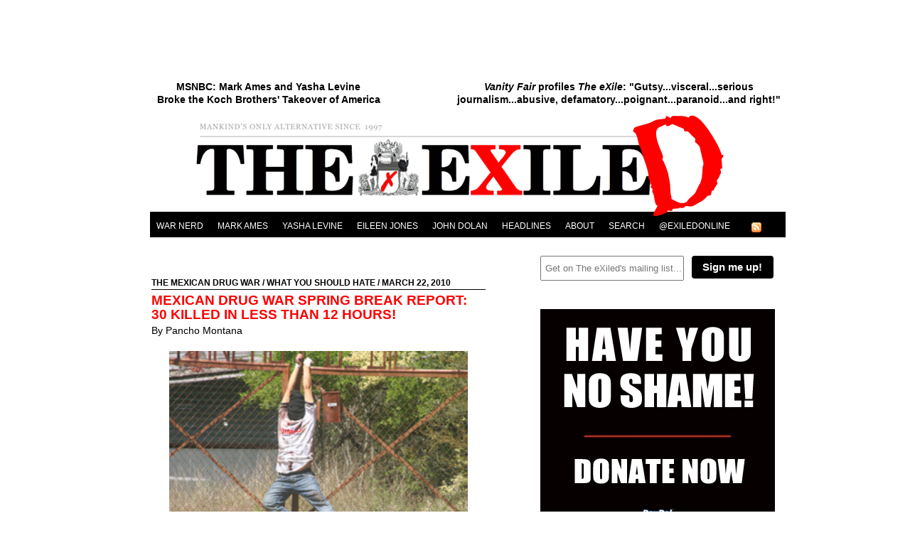

--- FILE ---
content_type: text/html; charset=UTF-8
request_url: https://exiledonline.com/mexican-drug-war-spring-break-report-30-killed-in-less-than-12-hours/
body_size: 56464
content:
<!--dynamic-cached-content--><!--
session_start();
--><!--/dynamic-cached-content--><!DOCTYPE html PUBLIC "-//W3C//DTD XHTML 1.0 Transitional//EN"
"http://www.w3.org/TR/xhtml1/DTD/xhtml1-transitional.dtd"><html xmlns="http://www.w3.org/1999/xhtml" lang="en" xml:lang="en"><head><title>Mexican Drug War Spring Break Report: 30 Killed in Less Than 12 Hours! - By Pancho Montana - The eXiled</title><link href="" rel="preconnect"><link rel="stylesheet" href="//exiledonline.com/wp-content/uploads/fvm/cache/fvmcss-041890595026a013a-1493987977.min.css" media="all"><link rel='dns-prefetch' href='//s.w.org' /><link rel="alternate" type="application/rss+xml" title="THE EXILED - MANKIND&#039;S ONLY ALTERNATIVE &raquo; Mexican Drug War Spring Break Report: 30 Killed in Less Than 12 Hours! Comments Feed" href="https://exiledonline.com/mexican-drug-war-spring-break-report-30-killed-in-less-than-12-hours/feed/" /> <script type='text/javascript' src='//exiledonline.com/wp-content/uploads/fvm/cache/header-a1701205-1567680263.min.js'></script> <link rel='https://api.w.org/' href='https://exiledonline.com/wp-json/' /><link rel="EditURI" type="application/rsd+xml" title="RSD" href="https://exiledonline.com/xmlrpc.php?rsd" /><link rel="wlwmanifest" type="application/wlwmanifest+xml" href="https://exiledonline.com/wp-includes/wlwmanifest.xml" /><link rel='prev' title='Rightwing Shill David Brooks Thinks Tea Baggers are &#8220;Wal-Mart Hippies,&#8221; Counterculture Revolutionaries of the New Millennium' href='https://exiledonline.com/rightwing-shill-david-brooks-thinks-tea-baggers-are-wal-mart-hippies-counter-culture-revolutionaries-of-the-new-millennium/' /><link rel='next' title='Is The Anti-Defamation League Going After General Petreaus? (Or: How Fucking Stupid Can Jews Get?)' href='https://exiledonline.com/is-the-anti-defamation-league-going-after-general-petreaus-or-how-fucking-stupid-can-jews-get/' /><meta name="generator" content="WordPress 4.9.12" /><link rel="canonical" href="https://exiledonline.com/mexican-drug-war-spring-break-report-30-killed-in-less-than-12-hours/" /><link rel='shortlink' href='http://wp.me/phI6d-58e' /><link rel="alternate" type="application/json+oembed" href="https://exiledonline.com/wp-json/oembed/1.0/embed?url=https%3A%2F%2Fexiledonline.com%2Fmexican-drug-war-spring-break-report-30-killed-in-less-than-12-hours%2F" /><link rel="alternate" type="text/xml+oembed" href="https://exiledonline.com/wp-json/oembed/1.0/embed?url=https%3A%2F%2Fexiledonline.com%2Fmexican-drug-war-spring-break-report-30-killed-in-less-than-12-hours%2F&#038;format=xml" /> <!-- Google Analytics Tracking by Google Analyticator 6.5.2: http://www.videousermanuals.com/google-analyticator/ --> <script type="text/javascript">window.google_analytics_uacct = "pub-0693912305085362";</script> <script type="text/javascript">var analyticsFileTypes = [''];
    var analyticsSnippet = 'disabled';
    var analyticsEventTracking = 'enabled';</script> <script type="text/javascript">(function(i,s,o,g,r,a,m){i['GoogleAnalyticsObject']=r;i[r]=i[r]||function(){
	(i[r].q=i[r].q||[]).push(arguments)},i[r].l=1*new Date();a=s.createElement(o),
	m=s.getElementsByTagName(o)[0];a.async=1;a.src=g;m.parentNode.insertBefore(a,m)
	})(window,document,'script','//www.google-analytics.com/analytics.js','ga');
	ga('create', 'UA-2531986-3', 'auto');
 
	ga('send', 'pageview');</script> <link href="https://exiledonline.com/wp-content/themes/exiledonline_theme/style.css" rel="stylesheet" type="text/css" media="screen" name="stylesheet" /><link rel="shortcut icon" href="https://exiledonline.com/wp-content/themes/exiledonline_theme/favicon.ico" /><meta http-equiv="Content-Type" content="UTF-8" /><meta name="Keywords" content="news, news blog, business, politics, war, entertainment, mark ames, john dolan, yasha levine, gary brecher, war nerd, satire, eileen jones" /><meta name="generator" content="WordPress 4.9.12" /><link rel="alternate" type="application/rss+xml" title="RSS 2.0" href="https://exiledonline.com/feed/" /><link rel="alternate" type="text/xml" title="RSS .92" href="https://exiledonline.com/feed/rss/" /><link rel="alternate" type="application/atom+xml" title="Atom 0.3" href="https://exiledonline.com/feed/atom/" /><link rel="pingback" href="https://exiledonline.com/xmlrpc.php" /><link rel="stylesheet" href="https://exiledonline.com/slider/jquery.accessible-news-slider.css" type="text/css" media="screen" /> <script language="text/javascript" type="text/javascript" src = "https://ajax.googleapis.com/ajax/libs/jquery/1.4.2/jquery.min.js"></script> <script language="text/javascript" type="text/javascript" src="https://exiledonline.com/slider/jquery.accessible-news-slider.js"></script> </head><body><div id="container"><div id = "topbanner"></div><div id = "topalert"><div style="float: right; width: 460px; padding-left: 30px;"> <a href = "http://exiledonline.com/vanity-fair-profiles-the-exile/"><strong></strong><center><em>Vanity Fair</em> profiles <em>The eXile</em>: "Gutsy...visceral...serious journalism...abusive, defamatory...poignant...paranoid...and right!"</center></strong></a></div><div style = "float: right; width: 375px; padding-right: 45px;"><center><a href = "http://exiledonline.com/dylan-ratigan-makes-it-official-mark-ames-yasha-levine-broke-the-koch-brothers-takeover-of-america/">MSNBC: Mark Ames and Yasha Levine <br>Broke the Koch Brothers' Takeover of America</a></center></div></div><div id="headimg"><a href="https://exiledonline.com" title="The eXiled Online"> <img src="https://exiledonline.com/wp-content/themes/exiledonline_theme/images/header-sm.gif" alt="exiledonline.com" /> </a></div><div id="menu"><div id="navigation"><li id = amenu> <a href = "/cat/war-nerd/">War Nerd</a></li><li id = amenu> <a href = '/'>Mark Ames</a></li><li id = amenu> <a href = '/'>Yasha Levine</a></li><li id = amenu> <a href = '/'>Eileen Jones</a></li><li id = amenu> <a href	 = '/'>John Dolan</a></li><li id = amenu> <a href = "/feature-slideshow/">Headlines</a></li><li id = amenu> <a href = "/vanity-fair-profiles-the-exile/">About</a></li><li id = amenu> <a href = "/power-search/">Search</a></li><li id= amenu> <a href="https://twitter.com/exiledonline">@exiledonline</a></li></div><div id="feed"> <a href="https://exiledonline.com/feed/rss/"><img src="https://exiledonline.com/wp-content/themes/exiledonline_theme/images/feed.png" alt="feed"></a></div></div><!--dynamic-cached-content--><!--
if(isset($_SESSION['views'])){
if($_SESSION['views'] >= 3){
$_SESSION['views'] = 0;
echo "<script type='text/javascript'>TopUp.display('http://www.exiledonline.com/donate-pop.php', {type: 'iframe', width: '940', height: '1200', layout: 'dashboard', shaded: '1', effect: 'show'})</script>";
}else{
$_SESSION['views'] = $_SESSION['views']+ 1;
}
}
else{
$_SESSION['views'] = 1;
//echo "<script type='text/javascript'>TopUp.display('http://www.exiledonline.com/donate-pop.php', {type: 'iframe', width: '940', height: '1200', layout: 'dashboard', shaded: '1', effect: 'show'})</script>";
}
--><!--/dynamic-cached-content--><div id="main"><div id = "topmsg"></div><div class = "category"> <a href="https://exiledonline.com/cat/the-mexican-drug-war/" rel="category tag">The Mexican Drug War</a> / <a href="https://exiledonline.com/cat/what-you-should-hate/" rel="category tag">What You Should Hate</a> /  March 22, 2010</div><div class="entry"><div id = "topslug"><a href="https://exiledonline.com/mexican-drug-war-spring-break-report-30-killed-in-less-than-12-hours/" title="Permalink">Mexican Drug War Spring Break Report: 30 Killed in Less Than 12 Hours!</a></div><div id = byline >By  Pancho Montana</div><p style="text-align: center;"><img class="aligncenter size-full wp-image-19732" title="Bloody Mess Acapulco" src="http://exiledonline.com/wp-content/uploads/2010/03/fusiladosantiago1.jpeg" alt="Bloody Mess Acapulco" width="420" srcset="https://exiledonline.com/wp-content/uploads/2010/03/fusiladosantiago1.jpeg 320w, https://exiledonline.com/wp-content/uploads/2010/03/fusiladosantiago1-270x202.jpg 270w" sizes="(max-width: 320px) 100vw, 320px" /></p><p>How about this eXtra Hot Spring Break update: In Acapulco, the shit just got burning hot  again last week, with more than 30 people killed in less than 12 hours. I&#8217;ll do a proper update a little later. In the meantime, you can read a <a href="http://news.bbc.co.uk/2/hi/americas/8566557.stm">lame BBC write-up of this gorefest</a> and then feast your gringo eyes on a bloody photo essay (capturing recent drug war news from all over Mexico).<span id="more-19730"></span></p><blockquote><p style="text-align: center;"><img class="aligncenter size-full wp-image-19755" title="mexico map" src="http://exiledonline.com/wp-content/uploads/2010/03/mexico-map.gif" alt="mexico map" width="350" /></p><p>Five of the dead were police officers whose patrol was machine gunned. Eight other bullet-riddled bodies were discovered in different areas around the city &#8211; four had been beheaded.</p><p>Acapulco is one of Mexico&#8217;s biggest tourist resorts, but in recent years it has been the scene of bloody turf wars between rival drug cartels.</p><p>The Pacific states of Guerrero and neighbouring Michoacan are largely under the control of the powerful &#8220;La Familia&#8221; cartel.</p><p>President Felipe Calderon has deployed thousands of troops and police across Mexico in an attempt to combat drug-related violence, which has left more than 15,000 people dead in the past three years.</p><p>The latest bloodshed could not have come at a worse time: it is a holiday weekend in Mexico and the start of the spring break, which brings a surge of American visitors.<br /> At least two of the decapitated victims were dumped close to the centre of Acapulco, on a highway popular with tourists for its scenic views.</p><p>The BBC&#8217;s Julian Miglierini, in Mexico City, says the country&#8217;s drugs war has cast a long shadow on the world-famous sunny beaches of the city known as Mexico&#8217;s Pacific Jewel.<br /> Although many Mexicans and foreigners continue to choose Acapulco as a holiday destination, Saturday&#8217;s events seem to confirm that its reputation as an idyllic destination is long gone, he adds.</p></blockquote><style type='text/css'>#gallery-1 { margin: auto; } #gallery-1 .gallery-item { float: left; margin-top: 10px; text-align: center; width: 100%; } #gallery-1 img { border: 2px solid #cfcfcf; } #gallery-1 .gallery-caption { margin-left: 0; } /* see gallery_shortcode() in wp-includes/media.php */</style><div id='gallery-1' class='gallery galleryid-19730 gallery-columns-1 gallery-size-thumbnail'><dl class='gallery-item'><dt class='gallery-icon landscape'> <a href='https://exiledonline.com/wp-content/uploads/2010/03/fusiladosantiago1.jpeg' rel="lightbox[19730]"><img width="200" height="178" src="https://exiledonline.com/wp-content/uploads/2010/03/fusiladosantiago1-270x240.jpg" class="attachment-thumbnail size-thumbnail" alt="" /></a></dt></dl><br style="clear: both" /><dl class='gallery-item'><dt class='gallery-icon landscape'> <a href='https://exiledonline.com/wp-content/uploads/2010/03/696882251.jpg' rel="lightbox[19730]"><img width="200" height="200" src="https://exiledonline.com/wp-content/uploads/2010/03/696882251-270x270.jpg" class="attachment-thumbnail size-thumbnail" alt="" /></a></dt></dl><br style="clear: both" /><dl class='gallery-item'><dt class='gallery-icon landscape'> <a href='https://exiledonline.com/wp-content/uploads/2010/03/estalla-auto-zeta-granada-tuxtla1.jpg' rel="lightbox[19730]"><img width="200" height="178" src="https://exiledonline.com/wp-content/uploads/2010/03/estalla-auto-zeta-granada-tuxtla1-270x240.jpg" class="attachment-thumbnail size-thumbnail" alt="" /></a></dt></dl><br style="clear: both" /><dl class='gallery-item'><dt class='gallery-icon landscape'> <a href='https://exiledonline.com/wp-content/uploads/2010/03/policia-muerto-acapulco1.jpg' rel="lightbox[19730]"><img width="200" height="200" src="https://exiledonline.com/wp-content/uploads/2010/03/policia-muerto-acapulco1-270x270.jpg" class="attachment-thumbnail size-thumbnail" alt="" /></a></dt></dl><br style="clear: both" /><dl class='gallery-item'><dt class='gallery-icon landscape'> <a href='https://exiledonline.com/wp-content/uploads/2010/03/acapulcobloody1.jpg' rel="lightbox[19730]"><img width="200" height="165" src="https://exiledonline.com/wp-content/uploads/2010/03/acapulcobloody1-270x223.jpg" class="attachment-thumbnail size-thumbnail" alt="" /></a></dt></dl><br style="clear: both" /><dl class='gallery-item'><dt class='gallery-icon landscape'> <a href='https://exiledonline.com/wp-content/uploads/2010/03/prime1403101.jpg' rel="lightbox[19730]"><img width="200" height="200" src="https://exiledonline.com/wp-content/uploads/2010/03/prime1403101-270x270.jpg" class="attachment-thumbnail size-thumbnail" alt="" /></a></dt></dl><br style="clear: both" /><dl class='gallery-item'><dt class='gallery-icon landscape'> <a href='https://exiledonline.com/wp-content/uploads/2010/03/acapulco1.jpg' rel="lightbox[19730]"><img width="200" height="178" src="https://exiledonline.com/wp-content/uploads/2010/03/acapulco1-270x240.jpg" class="attachment-thumbnail size-thumbnail" alt="" /></a></dt></dl><br style="clear: both" /><dl class='gallery-item'><dt class='gallery-icon landscape'> <a href='https://exiledonline.com/wp-content/uploads/2010/03/militares-cuernavaca-ap_31.jpg' rel="lightbox[19730]"><img width="200" height="178" src="https://exiledonline.com/wp-content/uploads/2010/03/militares-cuernavaca-ap_31-270x240.jpg" class="attachment-thumbnail size-thumbnail" alt="" /></a></dt></dl><br style="clear: both" /><dl class='gallery-item'><dt class='gallery-icon landscape'> <a href='https://exiledonline.com/wp-content/uploads/2010/03/4407405399_e8d9b0976e_o1.jpg' rel="lightbox[19730]"><img width="200" height="200" src="https://exiledonline.com/wp-content/uploads/2010/03/4407405399_e8d9b0976e_o1-270x270.jpg" class="attachment-thumbnail size-thumbnail" alt="" /></a></dt></dl><br style="clear: both" /><dl class='gallery-item'><dt class='gallery-icon landscape'> <a href='https://exiledonline.com/wp-content/uploads/2010/03/mazamaza1.jpg' rel="lightbox[19730]"><img width="200" height="200" src="https://exiledonline.com/wp-content/uploads/2010/03/mazamaza1-270x270.jpg" class="attachment-thumbnail size-thumbnail" alt="" /></a></dt></dl><br style="clear: both" /><dl class='gallery-item'><dt class='gallery-icon landscape'> <a href='https://exiledonline.com/wp-content/uploads/2010/03/imagen841.jpg' rel="lightbox[19730]"><img width="200" height="200" src="https://exiledonline.com/wp-content/uploads/2010/03/imagen841-270x270.jpg" class="attachment-thumbnail size-thumbnail" alt="" /></a></dt></dl><br style="clear: both" /><dl class='gallery-item'><dt class='gallery-icon landscape'> <a href='https://exiledonline.com/wp-content/uploads/2010/03/mexico-map.gif' rel="lightbox[19730]"><img width="200" height="150" src="https://exiledonline.com/wp-content/uploads/2010/03/mexico-map.gif" class="attachment-thumbnail size-thumbnail" alt="" /></a></dt></dl><br style="clear: both" /></div><p><em>Pancho Montana is an </em><em>eXiled Special Mexican War on Drugs Correspondent.</em><em> </em></p><p><em>As a native of Monterrey, Nuevo Leon, located in northern Mexico, Mr. Montana lives in Gulf Cartel territory. That means the streets belong to the Zetas, a paramilitary organization trained by the Yankees and hired by the Gulf Cartel to keep things civilized and business booming.</em></p><p><em><a href="http://exiledonline.com/?s=Pancho%20Montana">Read more of his stuff&#8230;</a><br /> </em></p><div class = "pagenav"></div><div class="info"><p>Read more:<span style = "text-transform:capitalize;"> <a href="https://exiledonline.com/tag/acapulco/" rel="tag">acapulco</a>, <a href="https://exiledonline.com/tag/drug-war/" rel="tag">drug war</a>, <a href="https://exiledonline.com/tag/gorefest/" rel="tag">gorefest</a>, <a href="https://exiledonline.com/tag/mexico/" rel="tag">mexico</a>, <a href="https://exiledonline.com/tag/shootout/" rel="tag">shootout</a>, <a href = "/?s=Pancho Montana">Pancho Montana</a>, <a href="https://exiledonline.com/cat/the-mexican-drug-war/" rel="category tag">The Mexican Drug War</a>, <a href="https://exiledonline.com/cat/what-you-should-hate/" rel="category tag">What You Should Hate</a></span></p><div><center><img src = "/wp-content/uploads/dot-sep-know.gif" /></center></div><div><center> <a href = "http://exiledonline.com/announcement-exiled-to-launch-media-transparency-project-contributions-and-leaks-invited/"> <img style = "margin: 0; padding: 0;" src = "http://exiledonline.com/wp-content/uploads/2011/05/no-shame-donate.gif" /> </a></center></div><div><center><img src = "/wp-content/uploads/dot-sep-know.gif" /></center></div><p>Got something to say to us? <a href = "mailto:sic@exiledonline.com?subject=[SIC] LETTER: Mexican Drug War Spring Break Report: 30 Killed in Less Than 12 Hours!&body=Dear EXILED ONLINE...">Then send us a letter.</a></p><p>Want us to stick around? <a href = "/donate.php">Donate to The eXiled</a>.</p><p>Twitter twerps can follow us at <a href = "http://twitter.com/exiledonline">twitter.com/exiledonline</a><div><center><img src = "/wp-content/uploads/dot-sep-know.gif" /></center></div><center></center><div><center><img src = "/wp-content/uploads/dot-sep-know.gif" /></center></div><p></p></div><div> <script type="text/javascript">google_ad_client = "pub-0693912305085362";
/* 468x15, created 9/25/09 */
google_ad_slot = "4436872495";
google_ad_width = 468;
google_ad_height = 15;</script> <script type="text/javascript"
src="http://pagead2.googlesyndication.com/pagead/show_ads.js"></script> </div><a href="#respond"></a> <!-- comments ................................. --><div id="comments"><h2>29 Comments</h2> <a href="#commentform" class="more">Add your own</a><br /><br /><ul><li id="comment-1" class="comment"><p class="header"><strong>1.</strong> Mx? &nbsp;|&nbsp; March 22nd, 2010 at 10:59 am</p><p>just want to clarify that most of the pictures are from various different locations and only a few are from acapulco, starting with the first collage-type one after the dead cop and ending with the decapitated&#8217;s picture at the mirador.</p></li><li id="comment-2" class="comment"><p class="header alt"><strong>2.</strong> FrankMcG &nbsp;|&nbsp; March 22nd, 2010 at 11:38 am</p><p>Spring break! Wooooooo!</p></li><li id="comment-3" class="comment"><p class="header"><strong>3.</strong> Strahlungsamt &nbsp;|&nbsp; March 22nd, 2010 at 12:50 pm</p><p>Why doesn&#8217;t Mexico start Rotten or Ogrish or b0g themed vacations instead of spring break? Kids who are tired of only seeing disemboweled bodies online can now come and see the real thing.<br /> Hey, it&#8217;s better than pedo-tourism and nobody gets hurt (they&#8217;re already dead) in the process.</p></li><li id="comment-4" class="comment"><p class="header alt"><strong>4.</strong> JRock &nbsp;|&nbsp; March 22nd, 2010 at 1:06 pm</p><p>Nothing livens up a Spring Break like a gunbattle!</p></li><li id="comment-5" class="comment"><p class="header"><strong>5.</strong> MonkeyMouth &nbsp;|&nbsp; March 22nd, 2010 at 7:58 pm</p><p>Just give Nancy Reagan a megaphone, and she&#8217;ll clear everything up. Love the postcard with the decapitated fellow with the beautiful bay in the background. Irony. Don&#8217;t forget, a rat will starve itself when given the chance to have either food or cocaine. So I say, let us have legal drugs, and the fools can starve.</p></li><li id="comment-6" class="comment"><p class="header alt"><strong>6.</strong> mr. mike &nbsp;|&nbsp; March 22nd, 2010 at 8:24 pm</p><p>Pancho Montana, who is winning so far: the Zetas, the military, or one of the narco-gangs?</p><p>If we sent the gringo college kids down there, most of them would wind up kidnapped&#8230;.useless &#8220;war tourists&#8221; always need guides and security, though losing a couple hundred sophmores would make getting into college easier&#8230;</p></li><li id="comment-7" class="comment"><p class="header"><strong>7.</strong> BlottoBonVismarck &nbsp;|&nbsp; March 23rd, 2010 at 2:09 am</p><p>FEELING SMUG?</p><p>HOLD UP &#8211; US DEATH SQUADS</p><p>FUTURE?<br /> Should we wonder what it would take for those photos to become photos of the US?<br /> Not much, apparently. Something evil this way comes &#8211;</p><p><a href="http://www.informationclearinghouse.info/article25043.htm" rel="nofollow">http://www.informationclearinghouse.info/article25043.htm</a></p><p>PAST<br /> &gt; flamboyant Dewey Clarridge</p><p>Psychopaths are more usually described as murderous, thuggish, or plain &#8216;psychopathic.&#8217; &#8216;Flamboyant&#8217; is reserved for Boy George, if not the Boy Emperor &#8211; (Gore Vidal).</p><p>Summary executions by US forces in Panama &#8211; The Panama Deception. &#8211;</p><p><a href="http://www.youtube.com/watch?v=T8MTjhbMLjI#t=00m40s" rel="nofollow">http://www.youtube.com/watch?v=T8MTjhbMLjI#t=00m40s</a></p><p>John Pilger &#8211; Torture is _so_ American &#8212; School of the Americas &#8211; Archbishop Romero &#8211; War on Democracy &#8211;</p><p><a href="http://www.youtube.com/watch?v=G5L1VdlktOw#t=01m17s" rel="nofollow">http://www.youtube.com/watch?v=G5L1VdlktOw#t=01m17s</a></p><p>Duane Clarridge of the CIA&#8217;s Murder-and-Torture-R&#8217;-US Operations department &#8212; very much in touch with his inner psychopath on live TV for John Pilger &#8212;</p><p><a href="http://www.youtube.com/watch?v=G5L1VdlktOw#t=01m54s" rel="nofollow">http://www.youtube.com/watch?v=G5L1VdlktOw#t=01m54s</a></p><p>John Pilger &#8211; Pinochet&#8217;s coup &#8211; concentration camp &#8211; torture &#8211; The Nixon / Kissinger / Pinochet Chilean coup of September 11th 1973 &#8211; 30,000 murdered, 100,000 tortured &#8211; War on Democracy &#8211;</p><p><a href="http://www.youtube.com/watch?v=iRn7VaOyi8Q#t=01m16s" rel="nofollow">http://www.youtube.com/watch?v=iRn7VaOyi8Q#t=01m16s</a></p><p>AFGHANISTAN<br /> US Operatives Torture Detainees to Death in Afghanistan and Iraq &#8211; Project Censored &#8211; <a href="http://www.projectcensored.org/top-stories/articles/7-us-operatives-torture-detainees-to-death-in-afghanistan-and-iraq/" rel="nofollow">http://www.projectcensored.org/top-stories/articles/7-us-operatives-torture-detainees-to-death-in-afghanistan-and-iraq/</a></p><p>CIA death squads killing with “impunity” in Afghanistan, by Joe Kay &#8211; 19 May 2008 &#8211; <a href="http://www.wsws.org/articles/2008/may2008/afgh-m19.shtml" rel="nofollow">http://www.wsws.org/articles/2008/may2008/afgh-m19.shtml</a></p><p>US<br /> You want the US military to take over in the US? Ever heard of Panama? Ever heard of Pinochet&#8217;s coup in Chile? You think it will be any different here why exactly??? They only use one technique and you won&#8217;t like it. Don&#8217;t believe? Fine. Go ahead and see if you like it then, but we are going to stay far, far away and &#8216;mind the women and children.&#8217; Have fun.</p><p>KURT VONNEGUT<br /> Neocon Nazis &#8211; &#8216;PPs &#8211; Psychopathic Personalities&#8217; &#8211; Truly a prophet in his own country &#8211; &#8216;Custodians of Chaos&#8217;, by Kurt Vonnegut &#8211; 061706 &#8211; Information Clearing House &#8211;</p><p><a href="http://www.informationclearinghouse.info/article13659.htm" rel="nofollow">http://www.informationclearinghouse.info/article13659.htm</a></p><p>Psycho(pathic) Personalities &#8211; &#8216;Kurt Vonnegut vs !&amp;#*!@&#8217; &#8211; 2003 &#8211;</p><p><a href="http://www.informationclearinghouse.info/article1100.htm" rel="nofollow">http://www.informationclearinghouse.info/article1100.htm</a></p><p>It&#8217;s unfortunate that the US elite, the 1%,  are so _very_ comfortable with the methods of psychopathy &#8211; &#8216;Psycho&#8217; trailer&#8217; &#8211;</p><p><a href="http://www.youtube.com/watch?v=NG3-GlvKPcg#t=00m44s" rel="nofollow">http://www.youtube.com/watch?v=NG3-GlvKPcg#t=00m44s</a></p></li><li id="comment-8" class="comment"><p class="header alt"><strong>8.</strong> Mx? &nbsp;|&nbsp; March 23rd, 2010 at 4:59 am</p><p>Dont worry, springbreakers are safe to come to party and fuck with the tranqulity of the locals as always.<br /> About the war: the big flashpoint right now is in Tamaulipas/Nuevo Leon because of the extermination of the zetas being carried out by the union of cartels which are suppossedly government-sanctioned so the soldiers/marines just kill whoever is left after narco-on-narco firefights.</p><p>I couldnt tell which side is winning because do cartels ever loose or win, even if they manage to hold on to their plazas or push shipments up the border they still loose men/friends every day so they are hollow victories.</p><p>I guess that´s why so many narcos like tachas (X) to make them feel better about themselves and the situations they are in, even if for a couple of hours</p></li><li id="comment-9" class="comment"><p class="header"><strong>9.</strong> jose &nbsp;|&nbsp; March 23rd, 2010 at 8:39 am</p><p>mr.mike,i guess the guys that sell the guns and the amo are the ones wining.</p></li><li id="comment-10" class="comment"><p class="header alt"><strong>10.</strong> mr. mike &nbsp;|&nbsp; March 23rd, 2010 at 11:19 am</p><p>Jose, that goes without saying; in all wars the arms dealers make out like bandits. Why I was asking about the &#8220;winners&#8221; was to find out if the new guys on top would be better than the previous guys because I don&#8217;t want more people killed than is absolutely necessary, and I don&#8217;t want civilians massacred by the narcos or the military. As long as the druggies in El Norte still exist, the drug misery in Mexico will continue.</p></li><li id="comment-11" class="comment"><p class="header"><strong>11.</strong> RecoverylessRecovery &nbsp;|&nbsp; March 23rd, 2010 at 12:23 pm</p><p>Fucking Aztec indian bastards. 5000 years later and they&#8217;re STILL either committing hideous mutilations or having sex with donkeys.</p><p>We need to introduce another Francisco Pizarro along with a new strain of typhus for these people.</p></li><li id="comment-12" class="comment"><p class="header alt"><strong>12.</strong> mr. mike &nbsp;|&nbsp; March 24th, 2010 at 7:38 pm</p><p>&#8220;We need to introduce another Francisco Pizarro along with a new strain of typhus for these people.&#8221;</p><p>Dimwit, that&#8217;s what the friggin&#8217; drug trade IS; a near-molecular acid that is eating away at Mexican society at the expse of idiot gringos north of the border. Kill all the American powederheads and their dealers, and that part of the misery in Mexico ends.</p></li><li id="comment-13" class="comment"><p class="header"><strong>13.</strong> mdesus &nbsp;|&nbsp; March 25th, 2010 at 11:56 am</p><p>oye chavo cuando vas a publicar algo sobre lo que paso en el tec???</p></li><li id="comment-14" class="comment"><p class="header alt"><strong>14.</strong> jimbo &nbsp;|&nbsp; March 25th, 2010 at 2:18 pm</p><p>Hey, Mr Mike are you a self hating gringo or a spic bitch who thinks the gringos are responsible for all your problems?</p></li><li id="comment-15" class="comment"><p class="header"><strong>15.</strong> Mx? &nbsp;|&nbsp; March 25th, 2010 at 4:37 pm</p><p>This is what happened fast and without waiting for another update: Soldiers and sicarios shoot it out in Garza Sada Avenue,bullets and grenades flying next to The TEC of MTY university grounds were the pursuit ends. Sicarios descended from their SUVs and escape through the University.</p><p>Soldiers on pursuit set up a perimeter around the TEC and, this is were things get fuzzy: the students either ran into the soldiers in their SUV with tinted windows and soldiers instinctly emptied on the truck and its occupants killing them, or the students werent even in the truck but got confussed and shot at anyway.</p><p>Whent the army realized the fuck up, the did what every goverment institution in Mexico (and the world, I think) does on the brink of a PR disaster: Damage Control.</p><p>This meant confiscating the radio frequencies from every university rent-a-cop along with video footage that showed the incident apparently.</p><p>So the army tried to cover up their mistake like they always do in this types of situations, but because this are TEC students with scholarships and not sinaloan farmers in sandalias its getting a lot more pressure from CNDH (Human Rights) and coverage from the media.</p><p>Its sad but collateral damage is expected: Civil war is always bound to affect civilians the most. Particularly in this new modality were the control/manipulation of the minds/fear of the population is crucial.</p><p>The Away of acting is a classical example of what not to do in these particular situations; Apart from taking the radio equip of university security and the tapes, they then reported the two dead as sicarios and told they found rifles on them, but of course a tweetereet (how do you call a tweeter user?) managed to clear this mistery up faster than the PGR can decide wether they want Burritos or bistek tacos for lunch.</p><p>So that was that: the TECgate was solved by tweeter, the last vestige of true, real journalism?</p></li><li id="comment-16" class="comment"><p class="header alt"><strong>16.</strong> Mx? &nbsp;|&nbsp; March 25th, 2010 at 4:45 pm</p><p>in the last part is the Army way,fucking typos sorry sorry.</p><p>What happened at the TEC was sad, but so are the countless of civilians that are dyig in the crossfire of the mexican drug war.</p><p>What´s the difference between the students of the TEC that were killed last week to the three civilians that died during the execution attempt against the Public Safety Chief in Santa Catarina? Nothing, at the end their blood spreads on the floor just the same, sadly I repeat.</p><p>But hey, cheer up, at least they are killing off zetas so its not all for nothing, the trigger-finger soldados just got a little stupid but you cant deny that they are helping, even if it creates more violence.</p></li><li id="comment-17" class="comment"><p class="header"><strong>17.</strong> motorfirebox &nbsp;|&nbsp; March 27th, 2010 at 9:07 am</p><p>Thanks for the updates, Mx. Is there a twitter feed where we can try to keep up with this stuff? If you google Apaculco and filter results for the past week, you won&#8217;t find anything on the shootings before the third fucking page.</p></li><li id="comment-18" class="comment"><p class="header alt"><strong>18.</strong> mr. mike &nbsp;|&nbsp; March 27th, 2010 at 11:19 am</p><p>No Jimbo, I&#8217;m a white Californian who can&#8217;t stand all the needle freaks and the cokeheads, most of whom are gringo Republicans. Kill `em all, I say, and their motherfucking dealers&#8230;and I&#8217;m guessing that you are one of them Jimbo.</p></li><li id="comment-19" class="comment"><p class="header"><strong>19.</strong> RecoverylessRecovery &nbsp;|&nbsp; March 28th, 2010 at 11:07 pm</p><p>What a curious business model these cartels seem to have; &#8220;Kill the customer&#8221;!</p><p>Kill them not only figuratively thru the use of the hard drugs they purvey but LITERALLY as well; for simply not buying enough of it or for buying it from the wrong source. Something akin to Coca Cola lopping-off your balls for not buying a 12 pack from them every single day without fail or for purchasing Pepsi instead (not that they wouldn&#8217;t like to).</p><p>If the U.S. federal government would only just legalize marihuana, these demented psychopathic fucksters would lose 90% of their funding. They would no longer be able to afford the weaponry &amp; bribes that make their existance possible, forcing most of them to go back to their ORIGINAL daytime  jobs; namely taking it up the ass from a burro at a Tijuana sex show.</p></li><li id="comment-20" class="comment"><p class="header alt"><strong>20.</strong> Jim &nbsp;|&nbsp; March 30th, 2010 at 10:00 am</p><p>Stop the war on drugs.</p></li><li id="comment-21" class="comment"><p class="header"><strong>21.</strong> mdesus &nbsp;|&nbsp; March 30th, 2010 at 12:07 pm</p><p>you&#8217;re killing me pancho.  Post more often.  You&#8217;re the only person I can send my gringo friends links to that isn&#8217;t the LA times, and thus holy obsessed with all things pocho.</p></li><li id="comment-22" class="comment"><p class="header alt"><strong>22.</strong> El Norte Gringo &nbsp;|&nbsp; March 31st, 2010 at 12:23 pm</p><p>&gt;most of whom are gringo Republicans&lt;</p><p>Mr. Mike,</p><p> Dude, you are a stupid ass fool! Most druggies are democraps! Look around you dooshbag, how many republicans live in the drug infested Southern Cali you fuckin dumb ass!</p></li><li id="comment-23" class="comment"><p class="header"><strong>23.</strong> mr. mike &nbsp;|&nbsp; March 31st, 2010 at 12:59 pm</p><p>El Norte Gringo: Motherfucker, the GOP runs most of tha&#8217; mothafukin&#8217; state! Schwartzenegger, Duncan D. Hunter, all of Orange County, most of San Diego county&#8230;it&#8217;s all Republican! Where do you live&#8230;Idaho? I live in the middle of this future megaquake disaster zone and all the leaders except Barbera Boxer and Dianne Feinstein are FUCKIN&#8217; Republicans! Blue state my ass &#8211; and if they aren&#8217;t five seconds from getting nailed for wide stancing in public bathrooms, they&#8217;re snorting the coke their SWAT monkies bring in. It&#8217;s not the big guys who count in US politics, it&#8217;s all the elected apparatchiki and all of them is So-Cal are GOPsters nearly to a (white) man. And the real power in the state is in Southern California.</p></li><li id="comment-24" class="comment"><p class="header alt"><strong>24.</strong> <a href='http://phoenixwoman.wordpress.com' rel='external nofollow' class='url'>Phoenix Woman</a> &nbsp;|&nbsp; April 11th, 2010 at 11:59 am</p><p>What Mr. Mike Said.</p><p>If the northern part of the state had any power, Owens Lake would still exist and there&#8217;d a lot less airborne pollution in that part of the land: <a href="http://www.grist.org/article/maisel/" rel="nofollow">http://www.grist.org/article/maisel/</a></p></li><li id="comment-25" class="comment"><p class="header"><strong>25.</strong> Danny Baseheart &nbsp;|&nbsp; April 12th, 2010 at 6:38 am</p><p>I would like to state that this is centless<br /> man and women gaive you life and thay was called your mother and fathers. So one cuts one one down with gun and takes alife take your actions to your self and stop the killing.</p></li><li id="comment-26" class="comment"><p class="header alt"><strong>26.</strong> trukdrvr &nbsp;|&nbsp; May 3rd, 2010 at 3:12 pm</p><p>Didn&#8217;t anybody learn to spell &#8220;douchebag&#8221; when they were in school?</p></li><li id="comment-27" class="comment"><p class="header"><strong>27.</strong> Hamlet Jones &nbsp;|&nbsp; June 13th, 2010 at 4:22 pm</p><p>Peak-Oil, brothers and sisters, Peak-Oil.</p><p>Oil exports account for the largest chunk of Mexico&#8217;s revenue. (50%?)</p><p>Mexico&#8217;s oil production is plummeting, thus their revenue stream is crashing.</p><p>Drug exports are the only way the elite can maintain their income stream. As the social net continues to collapse due to lack of oil-dollars, the elites and peasants alike will turn to other means to support themselves. Wall Street will launder the proceeds, everybody is happy.</p><p>The editors at The Exiled would go farther in their analysis if only they would inform themselves about Peak Oil. The drug war, the GOM leak, Middle East clusterfuck, etc., are all examples of the many proximate causes for the mayhem that is growing in the world today. The ultimate cause is the unrelenting geologic reality that is Peak-Oil:</p><p><a href="http://www.lifeaftertheoilcrash.net/Index.html" rel="nofollow">http://www.lifeaftertheoilcrash.net/Index.html</a></p></li><li id="comment-28" class="comment"><p class="header alt"><strong>28.</strong> <a href='http://exiled.com.mx' rel='external nofollow' class='url'>pMX?</a> &nbsp;|&nbsp; June 16th, 2010 at 11:43 pm</p><p>Mexicans haven been supplying ameriacan narcotic needs way before PEMEX was milked dry by politicians.</p><p>Ttruth is that in all probabilty the war on drug cartels is Calderon´s way of distracting the population that the goose of the golden eggs aint giving like it used to.</p><p>The Pemex reforms have been a major political issue for the past few years in mexican politics, right around the time the drug war was launched and gradually escalates every year.</p></li><li id="comment-29" class="comment"><p class="header"><strong>29.</strong> jjlehto &nbsp;|&nbsp; September 24th, 2010 at 4:51 pm</p><p>yea i hate those goddamn gopstaz we should fukkin execute all of them fascist yaysukkaz lurid brokeassez</p></li></ul><br /><h2>Leave a Comment</h2><h4>(Open to all. Comments can and will be censored at whim and without warning.)</h4><form action="http://exiledonline.com/wp-comments-post.php" method="post" id="commentform"><fieldset><p><label for="author">Name</label> <input type="text" name="author" id="author" value="" tabindex="1" /> <em>Required</em></p><p><label for="email">Email</label> <input type="text" name="email" id="email" value="" tabindex="2" /> <em>Required, hidden</em></p><p><label for="url">URL</label> <input type="text" name="url" id="url" value="" tabindex="3" /></p><p><p><label for="comment">Comment</label><textarea name="comment" id="comment" cols="45" rows="10" tabindex="4"></textarea></p><p><input type="hidden" name="comment_post_ID" value="19730" /> <input type="submit" id="submit" name="submit" value="Submit" class="button" tabindex="5" /></p></fieldset><p style="display: none;"><input type="hidden" id="akismet_comment_nonce" name="akismet_comment_nonce" value="145bff04fb" /></p><p style="display: none;"><input type="hidden" id="ak_js" name="ak_js" value="185"/></p></form><!--<p><strong>Some HTML allowed:</strong><br/>&lt;a href=&quot;&quot; title=&quot;&quot;&gt; &lt;abbr title=&quot;&quot;&gt; &lt;acronym title=&quot;&quot;&gt; &lt;b&gt; &lt;blockquote cite=&quot;&quot;&gt; &lt;cite&gt; &lt;code&gt; &lt;del datetime=&quot;&quot;&gt; &lt;em&gt; &lt;i&gt; &lt;q cite=&quot;&quot;&gt; &lt;s&gt; &lt;strike&gt; &lt;strong&gt;</p> --><p><a href="https://exiledonline.com/mexican-drug-war-spring-break-report-30-killed-in-less-than-12-hours/feed/">Subscribe to the comments via RSS Feed</a></p></div> <!-- /comments --><div><center></center></div><div id = "navig"><div class="next">Previous post: <a href="https://exiledonline.com/rightwing-shill-david-brooks-thinks-tea-baggers-are-wal-mart-hippies-counter-culture-revolutionaries-of-the-new-millennium/" rel="prev">Rightwing Shill David Brooks Thinks Tea Baggers are &#8220;Wal-Mart Hippies,&#8221; Counterculture Revolutionaries of the New Millennium</a></div><div class="previous">Next post: <a href="https://exiledonline.com/is-the-anti-defamation-league-going-after-general-petreaus-or-how-fucking-stupid-can-jews-get/" rel="next">Is The Anti-Defamation League Going After General Petreaus? (Or: How Fucking Stupid Can Jews Get?)</a></div></div></div><meta name="twitter:card" content="summary"><meta name="twitter:site" content="@exiledonline"><meta name="twitter:creator" content="@exiledonline"><meta name="twitter:title" content="Mexican Drug War Spring Break Report: 30 Killed in Less Than 12 Hours!"><meta name="twitter:description" content="How about this eXtra Hot Spring Break update: In Acapulco, the shit just got burning hot  again last week, with more than 30 people killed in less than 12 hours. I&#8217;ll do a proper update a little later. In the..."></div><div id = sidebarbox><ul id="sidebar"><div style = "margin-bottom: 30px;"> <!-- Begin MailChimp Signup Form --><link href="http://cdn-images.mailchimp.com/embedcode/slim-081711.css" rel="stylesheet" type="text/css"><link href="https://exiledonline.com/wp-content/themes/exiledonline_theme/mailchimp-mods.css" rel="stylesheet" type="text/css"><div id="mc_embed_signup"><form action="http://exiledonline.us2.list-manage.com/subscribe/post?u=f3eb8ead2f4b18c192928d44c&amp;id=69f3fa7baa" method="post" id="mc-embed-subscribe-form" name="mc-embedded-subscribe-form" class="validate" target="_blank"> <input type="email" value="" name="EMAIL" class="email" id="mce-EMAIL" placeholder="Get on The eXiled's mailing list... " required> <input type="submit" value="Sign me up!" name="subscribe" class="button"></form></div> <!--End mc_embed_signup--></div><div style = "margin-bottom: 30px;"><center> <a href = "http://exiledonline.com/announcement-exiled-to-launch-media-transparency-project-contributions-and-leaks-invited/"> <img style = "margin: 0; padding: 0;" src = "http://exiledonline.com/wp-content/uploads/2011/05/no-shame-donate.gif" /> </a></center></div><div style = "margin-bottom: 30px;"><form action="https://www.paypal.com/cgi-bin/webscr" method="post"> <input type="hidden" name="cmd" value="_s-xclick"> <input type="hidden" name="hosted_button_id" value="36AXKDUVMB8AW"><table><tr><td><input type="hidden" name="on0" value=""></td></tr><tr><td><select name="os0"><option value="Silver">Silver : $4.95USD - monthly</option><option value="Gold">Gold : $9.95USD - monthly</option><option value="Platinum">Platinum : $24.95USD - monthly</option> </select></td></tr></table> <input type="hidden" name="currency_code" value="USD"> <input type="image" src="https://www.paypalobjects.com/en_US/i/btn/btn_subscribe_SM.gif" border="0" name="submit" alt="PayPal - The safer, easier way to pay online!"> <img alt="" border="0" src="https://www.paypalobjects.com/en_US/i/scr/pixel.gif" width="1" height="1"></form></div><div style = "margin-bottom: 30px;"><center><div style = "background-color:  black; padding: 5px; margin: 0;"><a href ="http://exiledonline.com/our-books-buy-them/"> <strong style = "color: white;">Support The eXiled, Buy Our Books!</strong></a></div><!-- Link & Book Cover Image WIDTH: EXACTLY 325; margin: 0 --><a href ="http://exiledonline.com/our-books-buy-them/"><img style = "margin: 0; padding: 0;" src = "http://exiledonline.com/wp-content/uploads/2010/04/img-562.jpg" width = "329" /></a><!-- Link & Book Cover Image --></center></div><div class = "category" style = "text-align: center;"> <img src = "/wp-content/uploads/war-nerd.gif" /></div><div class = "thinkbox"><div class = "thinkhead" style = "font-size: 13px;"> <a href="https://exiledonline.com/the-war-nerd-nato-a-memoir/" title="Permalink">The War Nerd: NATO, A Memoir</a></div><a style = "float: left;  margin-top: 10px; padding: 0px 10px 5px 0px;" href="https://exiledonline.com/the-war-nerd-nato-a-memoir/" rel="bookmark" title="Permanent Link to The War Nerd: NATO, A Memoir"><img src="https://exiledonline.com/wp-content/uploads/2022/05/280128054_3296181240705428_5089394289762396592_n-200x200.jpg" alt="The War Nerd: NATO, A Memoir" class="landscape thumbnail " width="275" itemprop="image" /></a><div  style = "font-size: 12px;"> <span id = byline style = 'font-weight: 600;'> <span style = "color: black;">May 26, 2022 / <a href="https://exiledonline.com/the-war-nerd-nato-a-memoir/#respond">Leave Comment</a> </span></div><center><p><img src = "/wp-content/uploads/dot-sep-know.gif"/></p></center><div class = "thinkhead" style = "font-size: 13px;"> <a href="https://exiledonline.com/the-war-nerd-was-there-a-plan-in-afghanistan/" title="Permalink">The War Nerd: Was There A Plan In Afghanistan?</a></div><a style = "float: left;  margin-top: 10px; padding: 0px 10px 5px 0px;" href="https://exiledonline.com/the-war-nerd-was-there-a-plan-in-afghanistan/" rel="bookmark" title="Permanent Link to The War Nerd: Was There A Plan In Afghanistan?"><img src="https://exiledonline.com/wp-content/uploads/2021/08/download-5-e1629146874423-200x169.jpg" alt="The War Nerd: Was There A Plan In Afghanistan?" class="landscape thumbnail " width="275" itemprop="image" /></a><div  style = "font-size: 12px;"> <span id = byline style = 'font-weight: 600;'> <span style = "color: black;">Aug 16, 2021 / <a href="https://exiledonline.com/the-war-nerd-was-there-a-plan-in-afghanistan/#respond">Leave Comment</a> </span></div><center><p><img src = "/wp-content/uploads/dot-sep-know.gif"/></p></center><div class = "thinkhead" style = "font-size: 13px;"> <a href="https://exiledonline.com/the-war-nerd-taiwan-the-thucydides-trapper-who-cried-woof/" title="Permalink">The War Nerd: Taiwan — The Thucydides Trapper Who Cried Woof</a></div><div  style = "font-size: 12px;"> <span id = byline style = 'font-weight: 600;'> <span style = "color: black;">Apr 12, 2021 / <a href="https://exiledonline.com/the-war-nerd-taiwan-the-thucydides-trapper-who-cried-woof/#respond">Leave Comment</a> </span></div><center><p><img src = "/wp-content/uploads/dot-sep-know.gif"/></p></center><div class = "thinkhead" style = "font-size: 13px;"> <a href="https://exiledonline.com/the-war-nerd-gray-wolves-the-fascists-nobody-wants-to-talk-about/" title="Permalink">The War Nerd: Gray Wolves — The Fascists Nobody Wants To Talk About</a></div><div  style = "font-size: 12px;"> <span id = byline style = 'font-weight: 600;'> <span style = "color: black;">Nov 14, 2020 / <a href="https://exiledonline.com/the-war-nerd-gray-wolves-the-fascists-nobody-wants-to-talk-about/#respond">Leave Comment</a> </span></div><center><p><img src = "/wp-content/uploads/dot-sep-know.gif"/></p></center><div class = "thinkhead" style = "font-size: 13px;"> <a href="https://exiledonline.com/war-nerd-newsletter-100-amateurs-talk-cancel-pros-talk-silence/" title="Permalink">War Nerd Newsletter #100 — Amateurs Talk Cancel, Pros Talk Silence</a></div><div  style = "font-size: 12px;"> <span id = byline style = 'font-weight: 600;'> <span style = "color: black;">Jul 25, 2020 / <a href="https://exiledonline.com/war-nerd-newsletter-100-amateurs-talk-cancel-pros-talk-silence/#respond">Leave Comment</a> </span></div><center><p><img src = "/wp-content/uploads/dot-sep-know.gif"/></p></center><div class = "thinkhead" style = "font-size: 13px;"> <a href="https://exiledonline.com/the-war-nerd-how-many-dead-yemeni-nobodies-does-it-take-to-equal-1-wapo-contributor/" title="Permalink">The War Nerd: How Many Dead Yemeni Nobodies Does It Take To Equal 1 WaPo Contributor?</a></div><div  style = "font-size: 12px;"> <span id = byline style = 'font-weight: 600;'> <span style = "color: black;">May 24, 2020 / <a href="https://exiledonline.com/the-war-nerd-how-many-dead-yemeni-nobodies-does-it-take-to-equal-1-wapo-contributor/#respond">Leave Comment</a> </span></div><center><p><img src = "/wp-content/uploads/dot-sep-know.gif"/></p></center><div class = "thinkhead" style = "font-size: 13px;"> <a href="https://exiledonline.com/the-war-nerd-anglo-american-media-complicity-in-yemens-genocide/" title="Permalink">The War Nerd: Anglo-American Media Complicity in Yemen&#8217;s Genocide</a></div><div  style = "font-size: 12px;"> <span id = byline style = 'font-weight: 600;'> <span style = "color: black;">Jun 10, 2018 / <a href="https://exiledonline.com/the-war-nerd-anglo-american-media-complicity-in-yemens-genocide/#comments">Comments (3)</a> </span></div><center><p><img src = "/wp-content/uploads/dot-sep-know.gif"/></p></center><a href = "http://exiledonline.com/cat/war-nerd/" style = "font-size: 14px; font-weight: bold; color: black;"> CLICK FOR MORE WAR NERD... </a></div><div style = "margin-top: 30px; margin-bottom: 30px; "> <?php// wpads('rightcolumnbottom');  ?></div><div class = "category" style = "text-align: center;"> <img src = "/wp-content/uploads/knowb.gif" /></div><div class = "thinkbox"><div class = "thinkhead"><a href = "https://www.patreon.com/posts/episode-15-once-29079155" target = _new> Filmsuck on Tarantino and &#8220;Once Upon a Time in Hollywood&#8221; </a></div><div style = "font-size: 12px; text-align: justify; margin-bottom: 5px;"><p><img class="aligncenter wp-image-62717 size-medium" src="http://exiledonline.com/wp-content/uploads/2019/08/Screen-Shot-2019-08-12-at-1.04.20-PM-270x125.png" alt="" width="270" height="125" srcset="https://exiledonline.com/wp-content/uploads/2019/08/Screen-Shot-2019-08-12-at-1.04.20-PM-270x125.png 270w, https://exiledonline.com/wp-content/uploads/2019/08/Screen-Shot-2019-08-12-at-1.04.20-PM-465x216.png 465w, https://exiledonline.com/wp-content/uploads/2019/08/Screen-Shot-2019-08-12-at-1.04.20-PM.png 692w" sizes="(max-width: 270px) 100vw, 270px" /></p><div><center><img src = "/wp-content/uploads/dot-sep-know.gif" /></center></div></div><div class = "thinkhead"><a href = "https://www.patreon.com/posts/radio-war-nerd-7022564" target = _new> Radio War Nerd: Interview with Max Blumenthal on Syria War Propaganda &#038; Israel-Gaza War </a></div><div style = "font-size: 12px; text-align: justify; margin-bottom: 5px;"><p><img class="aligncenter wp-image-62006 size-medium" src="http://exiledonline.com/wp-content/uploads/2016/10/war_nerd-232x270.jpg" alt="war_nerd" width="232" height="270" srcset="https://exiledonline.com/wp-content/uploads/2016/10/war_nerd-232x270.jpg 232w, https://exiledonline.com/wp-content/uploads/2016/10/war_nerd.jpg 349w" sizes="(max-width: 232px) 100vw, 232px" /></p><div><center><img src = "/wp-content/uploads/dot-sep-know.gif" /></center></div></div><div class = "thinkhead"><a href = "https://www.patreon.com/posts/radio-war-nerd-5840125" target = _new> Radio War Nerd Podcast EP38 — Orlando Massacre, ISIS Defeatism </a></div><div style = "font-size: 12px; text-align: justify; margin-bottom: 5px;"><p><img class="aligncenter size-full wp-image-61842" src="http://exiledonline.com/wp-content/uploads/2015/05/War-Nerd-Wanted-Poster.png" alt="War Nerd Wanted Poster" width="279" height="347" srcset="https://exiledonline.com/wp-content/uploads/2015/05/War-Nerd-Wanted-Poster.png 279w, https://exiledonline.com/wp-content/uploads/2015/05/War-Nerd-Wanted-Poster-217x270.png 217w" sizes="(max-width: 279px) 100vw, 279px" /></p><p>Listen to the Radio War Nerd podcast [<a href="https://www.patreon.com/posts/radio-war-nerd-5840125">subscribe here</a>] with guest Gunnar Hrafn Jonsson of Iceland Public Radio on the massacre in Orlando and how online Islamic State jihadis are dealing with battlefield defeats and the shrinking caliphate. Subscribe to <a href="https://www.patreon.com/posts/radio-war-nerd-5840125">Radio War Nerd</a> through the show&#8217;s <a href="https://www.patreon.com/posts/radio-war-nerd-5840125">Patreon page</a>.</p><div><center><img src = "/wp-content/uploads/dot-sep-know.gif" /></center></div></div><div class = "thinkhead"><a href = "https://www.patreon.com/posts/radio-war-nerd-7-5106280" target = _new> Radio War Nerd Podcast: Getting To Know ISIS Jihadis </a></div><div style = "font-size: 12px; text-align: justify; margin-bottom: 5px;"><p><img class="aligncenter wp-image-61970 size-medium" src="http://exiledonline.com/wp-content/uploads/2016/04/Un19GA6aQ2bv9Ee0fdYeJfeAWFR7YN5dUqaf4ojCbem071YFVZzyorLzapZO7Y2A_huge-270x152.jpeg" alt="Un19GA6aQ2bv9Ee0fdYeJfeAWFR7YN5dUqaf4ojCbem071YFVZzyorLzapZO7Y2A_huge" width="270" height="152" srcset="https://exiledonline.com/wp-content/uploads/2016/04/Un19GA6aQ2bv9Ee0fdYeJfeAWFR7YN5dUqaf4ojCbem071YFVZzyorLzapZO7Y2A_huge-270x152.jpeg 270w, https://exiledonline.com/wp-content/uploads/2016/04/Un19GA6aQ2bv9Ee0fdYeJfeAWFR7YN5dUqaf4ojCbem071YFVZzyorLzapZO7Y2A_huge-465x262.jpeg 465w, https://exiledonline.com/wp-content/uploads/2016/04/Un19GA6aQ2bv9Ee0fdYeJfeAWFR7YN5dUqaf4ojCbem071YFVZzyorLzapZO7Y2A_huge.jpeg 600w" sizes="(max-width: 270px) 100vw, 270px" /></p><div><center><img src = "/wp-content/uploads/dot-sep-know.gif" /></center></div></div><div class = "thinkhead"><a href = "http://pando.com/2015/05/17/neocons-2-0-the-problem-with-peter-pomerantsev/" target = _new> Mark Ames on Peter Pomerantsev and the New-Gen Neocons </a></div><div style = "font-size: 12px; text-align: justify; margin-bottom: 5px;"><p><a href="http://exiledonline.com/wp-content/uploads/2015/05/pomerantsev2.jpg" rel="lightbox[61860]"><img class="aligncenter size-full wp-image-61865" alt="pomerantsev" src="http://exiledonline.com/wp-content/uploads/2015/05/pomerantsev2.jpg" width="252" height="189" /></a></p><div><center><img src = "/wp-content/uploads/dot-sep-know.gif" /></center></div></div><div class = "thinkhead"><a href = "http://pando.com/2015/05/01/baltimore-the-walking-dead/" target = _new> Baltimore &#038; The Liberal-Libertarian Walking Dead </a></div><div style = "font-size: 12px; text-align: justify; margin-bottom: 5px;"> <br><div><center><img src = "/wp-content/uploads/dot-sep-know.gif" /></center></div></div><div class = "thinkhead"><a href = "http://pando.com/2015/05/03/the-war-nerd-escape-from-east-timor-part-one/" target = _new> War Nerd: Escape From East Timor (Part I) </a></div><div style = "font-size: 12px; text-align: justify; margin-bottom: 5px;"> <br><div><center><img src = "/wp-content/uploads/dot-sep-know.gif" /></center></div></div><div class = "thinkhead"><a href = "http://pando.com/2015/02/28/meet-pierre-omidyar-a-handy-primer-for-new-first-look-hires/" target = _new> 10 Things Every Fearless Adversarial Investigative Reporter Should Know About Pierre Omidyar </a></div><div style = "font-size: 12px; text-align: justify; margin-bottom: 5px;"> <br><div><center><img src = "/wp-content/uploads/dot-sep-know.gif" /></center></div></div><div class = "thinkhead"><a href = "http://pando.com/2015/03/02/boris-nemtsov-death-of-a-russian-liberal/" target = _new> Boris Nemtsov: Death of a Russian Liberal </a></div><div style = "font-size: 12px; text-align: justify; margin-bottom: 5px;"> <br><div><center><img src = "/wp-content/uploads/dot-sep-know.gif" /></center></div></div><div class = "thinkhead"><a href = "http://pando.com/2015/02/04/the-geometry-of-censorship-and-satire/" target = _new> Mark Ames: The Geometry of Censorship &#038; Satire </a></div><div style = "font-size: 12px; text-align: justify; margin-bottom: 5px;"> <br><div><center><img src = "/wp-content/uploads/dot-sep-know.gif" /></center></div></div><p style = "text-align: center; font-size: large;"> <A HREF="mailto:tips@exiledonline.com"> tips@exiledonline.com</A></p><div><center><img src = "/wp-content/uploads/dot-sep-know.gif" /></center></div> <a href = "/cat/what-you-should-know/feed/" class = "thinkhead">SIGN UP FOR THE KNOW RSS FEED...</a> <br> <a href = "/cat/what-you-should-know/page/2/" class = "thinkhead">OR CLICK HERE FOR MORE KNOW</a></div><div style = "margin-bottom: 30px;"> <script src="http://widgets.twimg.com/j/2/widget.js"></script> <script>new TWTR.Widget({
  version: 2,
  type: 'profile',
  rpp: 8,
  interval: 30000,
  width: 'auto',
  height: 300,
  theme: {
    shell: {
      background: '#140114',
      color: '#ffffff'
    },
    tweets: {
      background: '#ffffff',
      color: '#080808',
      links: '#ff0015'
    }
  },
  features: {
    scrollbar: true,
    loop: false,
    live: false,
    behavior: 'all'
  }
}).render().setUser('exiledonline').start();</script> </div><div style = "margin-bottom: 30px; "></div><div style = "margin-top: 30px; "> <?php// wpads('rightcolumnbottom');  ?></div></ul></div><div id="foot"><center>THE EXILED &#8211; MANKIND&#039;S ONLY ALTERNATIVE <br> 2012. All Rights Reserved. &copy;</center></div> <script type='text/javascript'>/*  */
var JQLBSettings = {"showTitle":"1","showCaption":"1","showNumbers":"1","fitToScreen":"1","resizeSpeed":"400","showDownload":"0","navbarOnTop":"0","marginSize":"0","slideshowSpeed":"4000","prevLinkTitle":"previous image","nextLinkTitle":"next image","closeTitle":"close image gallery","image":"Image ","of":" of ","download":"Download","pause":"(pause slideshow)","play":"(play slideshow)"};
/*  */</script> <script type='text/javascript' src='//exiledonline.com/wp-content/uploads/fvm/cache/footer-b6b21b5a-1544677209.min.js'></script> <!--stats_footer_test--><script src="https://stats.wordpress.com/e-202424.js" type="text/javascript"></script> <script type="text/javascript">st_go({blog:'4221097',v:'ext',post:'19730'});
var load_cmc = function(){linktracker_init(4221097,19730,2);};
if ( typeof addLoadEvent != 'undefined' ) addLoadEvent(load_cmc);
else load_cmc();</script> </body></html>
<!-- Dynamic page generated in 0.504 seconds. -->
<!-- Cached page generated by WP-Super-Cache on 2024-06-15 13:52:16 -->

<!-- super cache -->